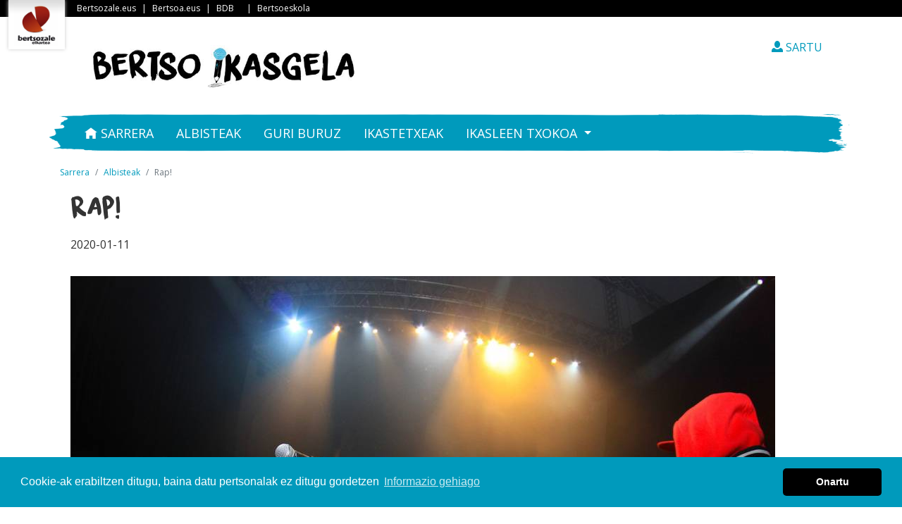

--- FILE ---
content_type: text/html; charset=utf-8
request_url: https://bertsoikasgela.eus/albisteak/rap/
body_size: 5026
content:

<html xmlns="http://www.w3.org/1999/xhtml">
    <head>
        
        <!-- Global site tag (gtag.js) - Google Analytics -->
        <script async src="https://www.googletagmanager.com/gtag/js?id=UA-38889736-2"></script>
        <script>
        window.dataLayer = window.dataLayer || [];
        function gtag(){dataLayer.push(arguments);}
        gtag('js', new Date());

        gtag('config', 'UA-38889736-2');
        </script>
        
        <meta charset="utf-8">
        <meta http-equiv="X-UA-Compatible" content="IE=edge">
        <meta name="viewport" content="width=device-width, initial-scale=1">


        
        <title>Rap! - bertsoikasgela.eus</title>

<meta name="description" content="Rap zaleak al gara? Zer talde ezagutzen ditugu? Antzekotasunak badituzte rapak eta bertsoak; baita ezberdintasunak ere. Erritmoari segi eta jar dezagun hitza mugimenduan!"/>
<meta name="keywords" content="Rap zaleak al gara? Zer talde ezagutzen ditugu? Antzekotasunak badituzte rapak eta bertsoak; baita ezberdintasunak ere. Erritmoari segi eta jar dezagun hitza mugimenduan!"/>
<meta name="robots" content="ALL"/>


<meta property="default:image" content="http://bertsoikasgela.eus/static/img/bertso-ikasgela-logoa.jpg" />
<meta property="description" content="Rap zaleak al gara? Zer talde ezagutzen ditugu? Antzekotasunak badituzte rapak eta bertsoak; baita ezberdintasunak ere. Erritmoari segi eta jar dezagun hitza mugimenduan!" />
<meta property="fb:app_id" content="" />
<meta property="image" content="/media/photologue/photos/cache/Rap_display.jpg" />
<meta property="keywords" content="Rap zaleak al gara? Zer talde ezagutzen ditugu? Antzekotasunak badituzte rapak eta bertsoak; baita ezberdintasunak ere. Erritmoari segi eta jar dezagun hitza mugimenduan!" />
<meta property="og:description" content="Rap zaleak al gara? Zer talde ezagutzen ditugu? Antzekotasunak badituzte rapak eta bertsoak; baita ezberdintasunak ere. Erritmoari segi eta jar dezagun hitza mugimenduan!" />
<meta property="og:image" content="/media/photologue/photos/cache/Rap_display.jpg" />
<meta property="og:site_name" content="bertsoa.eus" />
<meta property="og:title" content="Rap!" />
<meta property="og:url" content="http://bertsoikasgela.eus/albisteak/rap/" />
<meta property="title" content="Rap!" />
<meta property="twitter:card" content="summary" />
<meta property="twitter:creator" content="@bertsolaritza" />
<meta property="twitter:description" content="Rap zaleak al gara? Zer talde ezagutzen ditugu? Antzekotasunak badituzte rapak eta bertsoak; baita ezberdintasunak ere. Erritmoari segi eta jar dezagun hitza mugimenduan!" />
<meta property="twitter:image" content="/media/photologue/photos/cache/Rap_display.jpg" />
<meta property="twitter:site" content="@bertsolaritza" />
<meta property="twitter:title" content="Rap!" />
<meta property="twitter:url" content="http://bertsoikasgela.eus/albisteak/rap/" />
<meta property="url" content="http://bertsoikasgela.eus/albisteak/rap/" />

<link rel="canonical" href="http://bertsoikasgela.eus/albisteak/rap/" />

        

        <!-- Bootstrap core CSS -->

        <link rel="stylesheet" href="https://stackpath.bootstrapcdn.com/bootstrap/4.1.0/css/bootstrap.min.css" integrity="sha384-9gVQ4dYFwwWSjIDZnLEWnxCjeSWFphJiwGPXr1jddIhOegiu1FwO5qRGvFXOdJZ4" crossorigin="anonymous">
        <link href="/static/css/style.css?cache=909" rel="stylesheet">
        <link href="/static/open-iconic/font/css/open-iconic-bootstrap.css" rel="stylesheet">


        <link rel="apple-touch-icon" sizes="57x57" href="/static/img/favicon/apple-icon-57x57.png">
        <link rel="apple-touch-icon" sizes="60x60" href="/static/img/favicon/apple-icon-60x60.png">
        <link rel="apple-touch-icon" sizes="72x72" href="/static/img/favicon/apple-icon-72x72.png">
        <link rel="apple-touch-icon" sizes="76x76" href="/static/img/favicon/apple-icon-76x76.png">
        <link rel="apple-touch-icon" sizes="114x114" href="/static/img/favicon/apple-icon-114x114.png">
        <link rel="apple-touch-icon" sizes="120x120" href="/static/img/favicon/apple-icon-120x120.png">
        <link rel="apple-touch-icon" sizes="144x144" href="/static/img/favicon/apple-icon-144x144.png">
        <link rel="apple-touch-icon" sizes="152x152" href="/static/img/favicon/apple-icon-152x152.png">
        <link rel="apple-touch-icon" sizes="180x180" href="/static/img/favicon/apple-icon-180x180.png">
        <link rel="icon" type="image/png" sizes="192x192"  href="/static/img/favicon/android-icon-192x192.png">
        <link rel="icon" type="image/png" sizes="32x32" href="/static/img/favicon/favicon-32x32.png">
        <link rel="icon" type="image/png" sizes="96x96" href="/static/img/favicon/favicon-96x96.png">
        <link rel="icon" type="image/png" sizes="16x16" href="/static/img/favicon/favicon-16x16.png">
        <link rel="manifest" href="/static/img/favicon/manifest.json">
        <meta name="msapplication-TileColor" content="#ffffff">
        <meta name="msapplication-TileImage" content="/static/ms-icon-144x144.png">
        <meta name="theme-color" content="#ffffff">




        <!-- Custom styles for this template
        <link rel="stylesheet" href="">
        -->

        <!-- HTML5 shim and Respond.js for IE8 support of HTML5 elements and media queries -->
        <!-- WARNING: Respond.js doesn't work if you view the page via file:// -->
        <!--[if lt IE 9]>
          <script src="https://oss.maxcdn.com/html5shiv/3.7.2/html5shiv.min.js"></script>
          <script src="https://oss.maxcdn.com/respond/1.4.2/respond.min.js"></script>
        <![endif]-->

        <script src="https://code.jquery.com/jquery-3.3.1.slim.min.js" integrity="sha384-q8i/X+965DzO0rT7abK41JStQIAqVgRVzpbzo5smXKp4YfRvH+8abtTE1Pi6jizo" crossorigin="anonymous"></script>
<script src="https://cdnjs.cloudflare.com/ajax/libs/popper.js/1.14.0/umd/popper.min.js" integrity="sha384-cs/chFZiN24E4KMATLdqdvsezGxaGsi4hLGOzlXwp5UZB1LY//20VyM2taTB4QvJ" crossorigin="anonymous"></script>
<script src="https://stackpath.bootstrapcdn.com/bootstrap/4.1.0/js/bootstrap.min.js" integrity="sha384-uefMccjFJAIv6A+rW+L4AHf99KvxDjWSu1z9VI8SKNVmz4sk7buKt/6v9KI65qnm" crossorigin="anonymous"></script>

        <link rel="stylesheet" type="text/css" href="https://cdn.jsdelivr.net/npm/cookieconsent@3/build/cookieconsent.min.css" />
        <script src="https://cdn.jsdelivr.net/npm/cookieconsent@3/build/cookieconsent.min.js" data-cfasync="false"></script>

        <script type="text/javascript">
              $(document).ready(function () {

                  window.cookieconsent.initialise({
                      "palette": {
                          "popup": {
                              "background": "#009abc"
                          },
                          "button": {
                              "background": "#000"
                          }
                      },
                      "theme": "classic",
                      "content": {
                          "message": "Cookie-ak erabiltzen ditugu, baina datu pertsonalak ez ditugu gordetzen",
                          "dismiss": "Onartu",
                          "link": "Informazio gehiago",
                          "href": "/info/4_cookie-politika/"
                      }
                  });
              });
          </script>



        




        
        

        <link href="https://fonts.googleapis.com/css?family=Open+Sans:400,700" rel="stylesheet">

        
        


        
        


    </head>
    <body>

        <div class="bertsozale-mainmenu">
                <a href="https://www.bertsozale.eus">Bertsozale.eus</a> | <a href="https://www.bertsoa.eus">Bertsoa.eus</a> | <a href="https://bdb.bertsozale.eus">BDB</a>

                <a href="http://www.bertsozale.eus">
                <img src="https://www.bertsozale.eus/logo.png" alt="Bertsozale Elkartea" title="Bertsozale Elkartea" height="175" width="200" />
                </a>
                | 
                <a class="bertsoikasgela" href="https://bertsoeskola.eus">Bertsoeskola</a>                
        </div>

        <div class="container">
            <div class="row mt-4 mb-2">
                <div class="col-md-8 " >
                    <a href="/"><img src="/static/img/bertso-ikasgela-logoa.jpg" class="img-fluid logoa" width="400px" alt="Bertso Ikasgela logoa" title="Logoa" /></a>
                </div>
                <div class="col-md-4 text-right align-text-bottom">
                    
                    <span class="pull-right">
  <a class="btn btn-default" href="/accounts/login/"><span class="oi oi-person" title="ikonoa" aria-hidden="true"></span>  SARTU </a>
</span>

                    
                </div>
            </div>
        </div>

      <div class="container ">
      
        <nav class="navbar navbar-expand-lg" id="navbar-ppal">
            <button class="navbar-toggler" type="button" data-toggle="collapse" data-target="#navbar-main" aria-controls="navbarSupportedContent" aria-expanded="false" aria-label="Toggle navigation">
                <span class="oi oi-menu"></span>
            </button>
            <div class="navbar collapse navbar-collapse" id="navbar-main">
            
            
  <ul class="nav navbar-nav mr-auto">
    <li class="nav-item">
      <a href="/" class="nav-link"><span class="oi oi-home" title="ikonoa" aria-hidden="true"></span> Sarrera</a>
    </li>
    <li class="nav-item"><a href="/albisteak/" class="nav-link">Albisteak</a></li>
    <li class="nav-item"><a href="/info/" class="nav-link">Guri buruz</a></li>
    <li class="nav-item"><a href="/ikastetxeak/" class="nav-link">Ikastetxeak</a></li>
    <li class="nav-item dropdown">
      <a href="#" data-toggle="dropdown" role="button" aria-expanded="false" class="nav-link dropdown-toggle">
      Ikasleen txokoa </a>
      <ul class="dropdown-menu" role="menu" class="nav-link">
        <li><a href="/baliabideak/besteak/">Baliabideak</a></li>
        <li><a href="/baliabideak/jolasak/">Jolasak</a></li>
        <li><a href="/baliabideak/bertsosorta/">Bertso sortak</a></li>
        <li><a href="/baliabideak/bertsoaldia/">Bat batekoak</a></li>
        <li><a href="/jaialdiak/">Jaialdiak</a></li>
        <li><a href="/gure-bertsoa/">Gure bertsoa</a></li>
      </ul>
    </li>
  </ul>

            
            </div>
        </nav>
      

      
<ol class="breadcrumb">
  <li class="breadcrumb-item"><a href="/">Sarrera</a></li>
  <li class="breadcrumb-item"><a href="/albisteak/">Albisteak</a></li>
  <li class="breadcrumb-item active">Rap!</li>
</ol>



      
      <div class="row"><div class="col-12">
      
      </div></div>

      

      


<div class="container">
    <div class="row">
        <div class="col-12">
            <h1>Rap!</h1>
            <p><span class="date">2020-01-11</span></p>
        </div>
    </div>

    <div class="row">
        <div class="col-12">
            
                <img src="/media/photologue/photos/cache/Rap_display.jpg" alt="" class="img-fluid mb-3"><br>
            
        </div>
    </div>
    <div class="row">
        <div class="col-lg-10">
            <div class="summary h5 mb-3">Rap zaleak al gara? Zer talde ezagutzen ditugu? Antzekotasunak badituzte rapak eta bertsoak; baita ezberdintasunak ere. Erritmoari segi eta jar dezagun hitza mugimenduan!</div>
            <p><p>&nbsp;</p>
<h3>Ikimilikili Klip!</h3>
<p>&nbsp;</p>
<p>Egin dezagun <em>zapping&nbsp;</em>euskal rap taldeen bideoklipetan barna!</p>
<p>&nbsp;</p>
<h4>Glaukoma<a href="/baliabideak/368/"> -&nbsp;<em>Gure kaiola</em></a></h4>
<p><br />&nbsp;</p>
<p><iframe src="https://www.youtube.com/embed/Rq7QiETb37k" frameborder="0" width="560" height="315"></iframe></p>
<p>&nbsp;</p>
<h4>&nbsp;2zio - <a href="/baliabideak/369/"><em>Gure barrenetatik </em></a>// <a href="/baliabideak/370/"><em>Ni ta zu</em></a></h4>
<p>&nbsp;</p>
<p><iframe src="https://www.youtube.com/embed/EJBeQHZ4ZWs" frameborder="0" width="560" height="315"></iframe></p>
<p>&nbsp;</p>
<p><iframe src="https://www.youtube.com/embed/pKU1KYQ-O7I" frameborder="0" width="560" height="315"></iframe></p>
<p>&nbsp;</p>
<h4>La Basu eta Aneguria - <a href="/baliabideak/373/"><em>Trakamatraka</em></a></h4>
<p>&nbsp;</p>
<p><iframe src="https://www.youtube.com/embed/6wRdVhiaqvA" frameborder="0" width="560" height="315"></iframe></p>
<p>&nbsp;</p>
<h4>Zesura - <a href="/baliabideak/371/"><em>Euskal Herri tropikala</em></a></h4>
<p>&nbsp;</p>
<p><iframe src="https://www.youtube.com/embed/CYGqwbUBlFE" frameborder="0" width="560" height="315"></iframe></p>
<p>&nbsp;</p>
<h3><a href="/baliabideak/532/">Rapa eta bertsoa</a></h3>
<p>&nbsp;</p>
<p><em>A zer parea, karakola eta barea!</em></p>
<p>Tankerakoak dira rapa eta bertsoa; baina antzeko <em>fauna</em> izanagatik, <em>espezie</em> ezberdinetako <em>piztiak</em> dira bertsolariak eta raperoak.</p>
<p>Glaukoma taldeko Juantxo Arakamak azalduko digu zertan bereizten diren bi adierazpideak.</p>
<p>&nbsp;</p>
<p><iframe src="https://bertsoa.eus/video-9897-embed" frameborder="0" width="600" height="337"></iframe></p>
<p>&nbsp;</p>
<h3>Bertso Hop!</h3>
<p>&nbsp;</p>
<p>Bertsoa eta raparekin egin izan dira hamaika esperimentu. Ezagutu ditzagun batzuk!</p>
<p>&nbsp;</p>
<h4><a href="/baliabideak/382/">Batetikan korrozka...</a></h4>
<p>&nbsp;</p>
<p>1986ko Bertsolari Txapelketa Nagusian Anjel Mari Pe&ntilde;agarikano eta Andoni Ega&ntilde;aren arteko ofizio honek lehertu zuen Donostiako belodromoa. Fermin Muguruzak azalduko digu nola bururatu zitzaien bertsoaldi hura <em>"Bertso Hop"</em> bihurtzea Negu Gorriak taldekoei...</p>
<h3>&nbsp;</h3>
<p><iframe src="https://bertsoa.eus/video-9860-embed" frameborder="0" width="600" height="337"></iframe></p>
<p>&nbsp;</p>
<h4><a href="/baliabideak/413/">Bertso Hop</a></h4>
<p>&nbsp;</p>
<p>Bertsolariak eta raperoak oholtzan elkartu izan dira, hip hop baseen gainean inprobisatzeko, nahieran.</p>
<p>Hara hemen Durangoko Azokan (2010) I&ntilde;aki Vi&ntilde;aspre, Xabier Silveira, Maisha eta Endika Lahainek eskainitako <em>Bertso Hop</em>a.</p>
<p>&nbsp;</p>
<p><iframe src="https://www.youtube.com/embed/LJkjZZ0fDmE" frameborder="0" width="560" height="315"></iframe></p>
<p>&nbsp;</p>
<h4><a href="/baliabideak/414/">Etxepare Rap - <em>Neskazar bat tentatzen (Txirrita)</em></a></h4>
<p>&nbsp;</p>
<p>Imanol Epeldek berrituko dizkigu Txirritaren bertso ezagunak, rap estiloan <em>(Ahotsenea, 49. Durangoko Azokan).</em></p>
<p>&nbsp;</p>
<p><iframe src="https://www.youtube.com/embed/mygO2x38RYk" frameborder="0" width="560" height="315"></iframe></p>
<p>&nbsp;</p>
<h3>Geuk ere froga dezakegu!</h3>
<p>&nbsp;</p>
<p>Ausartuko al gara hip hop basea jarri eta inprobisatzera?</p>
<p>Ala bertso sorta ezagun bat hartu, eta rap estilora errezitatzera?</p>
<p>Idatzi ere egin genitzake hitzak.</p>
<p>Hara <a href="/baliabideak/390/">hemen entzungai</a>, Nafarroako eta Iparraldeko bertso-eskoletako gaztetxoek topaketa batean sortu zutena: <a href="/baliabideak/390/"><em>AMETSAK.</em></a></p>
<p><em><img src="/media/photologue/photos/cache/bertso_RAP_aldatuta_display.jpg" alt="" width="842" height="855" /></em></p></p>
        </div>
    </div>
</div>




    </div>

    <footer>
        <div class="footerheadcontainer">
        <div class="container">

          <div class="row logofooter p-4">
              <div class="col-xs-2">

                  <img src="/static/img/footerlogo.png" alt="Bertsozale Elkartearen logoa" class="img-fluid mr-2" />
              </div>
              <div class="col-xs-10">
                <strong>Bertsozale Elkartea</strong><br />
                Subijana Etxea<br />
                Kale Nagusia 70<br />
                20150 Villabona<br />
                T. (00) (34) 943 69 41 29 / F. (00) (34) 943 69 30 41<br />
                bertsozale[at]bertsozale.eus<br />



              </div>
            <div class="col-12 text-right mb-3">
                <a class="text-light" href="/info/5_lege-oharra/">Lege oharra</a> |
                <a class="text-light" href="/info/6_pribatutasun-politika/">Pribatutasun politika</a> |
                <a class="text-light" href="/info/4_cookie-politika/">Cookie politika</a>

            </div>              
          </div>
        </div>
        </div>

    </footer>



        
        

    </body>
</html>


--- FILE ---
content_type: text/html; charset=utf-8
request_url: https://bertsoa.eus/video-9897-embed
body_size: 575
content:
<!DOCTYPE html>
<html>
<head>
<link rel="stylesheet" href="https://netdna.bootstrapcdn.com/bootstrap/3.3.7/css/bootstrap.min.css" />
<style type="text/css">
video {
   width:100%;
   max-width:600px;
   height:auto;
}
</style>
</head>

<body>

<video controls poster="https://video-thumbnails-bertsoaeus.nr-md.com/MunduBatBertso/hh4_gra_20180128hitzetikhortzera18_bi_edit_juantxoarakama.mp4.mp4-384x216-00008.png" width="100%" controlsList="nodownload" preload ="none">
    <source src="https://bideoak-bertsoaeus.nr-md.com/mobile-MunduBatBertso/hh4_gra_20180128hitzetikhortzera18_bi_edit_juantxoarakama.mp4.mp4" type="video/mp4">
</video>

</body>

</html>


--- FILE ---
content_type: text/html; charset=utf-8
request_url: https://bertsoa.eus/video-9860-embed
body_size: 598
content:
<!DOCTYPE html>
<html>
<head>
<link rel="stylesheet" href="https://netdna.bootstrapcdn.com/bootstrap/3.3.7/css/bootstrap.min.css" />
<style type="text/css">
video {
   width:100%;
   max-width:600px;
   height:auto;
}
</style>
</head>

<body>

<video controls poster="https://video-thumbnails-bertsoaeus.nr-md.com/MunduBatBertso/xdz4_gra_19860323donostia_bi_edit_eganapenagarikano_batetikankorrozka.mp4.mp4-384x210-00024.png" width="100%" controlsList="nodownload" preload ="none">
    <source src="https://bideoak-bertsoaeus.nr-md.com/mobile-MunduBatBertso/xdz4_gra_19860323donostia_bi_edit_eganapenagarikano_batetikankorrozka.mp4.mp4" type="video/mp4">
</video>

</body>

</html>


--- FILE ---
content_type: text/css
request_url: https://bertsoikasgela.eus/static/css/style.css?cache=909
body_size: 4358
content:
@font-face {
    font-family: 'dk_liquid_embraceregular';
    src: url('../fonts/dk_liquid_embrace-webfont.woff2') format('woff2'), url('../fonts/dk_liquid_embrace-webfont.woff') format('woff');
    font-weight: normal;
    font-style: normal;
}

@font-face {
    font-family: 'itc_highlander_stdbold';
    src: url('../fonts/highlanderstd-bold-webfont.eot');
    src: url('../fonts/highlanderstd-bold-webfont.eot?#iefix') format('embedded-opentype'), url('../fonts/highlanderstd-bold-webfont.woff') format('woff'), url('../fonts/highlanderstd-bold-webfont.ttf') format('truetype'), url('../fonts/highlanderstd-bold-webfont.svg#itc_highlander_stdbold') format('svg');
    font-weight: normal;
    font-style: normal;
}

/**goiko lerroa*****/

.bertsozale-mainmenu {
    background: #000;
    /*font-family: 'itc_highlander_stdbold', Arial, Helvetica, sans-serif;*/
    color: #fff;
    font-size: 12px;
}

.bertsozale-mainmenu a {
    color: #fff;
    text-decoration: none;
    padding: 15px 5px;
    font-size: 12px;
    line-height: 24px;
}

.bertsozale-mainmenu img {
    float: left;
    width: 80px;
    height: auto;
    margin: 0 1em 1em 1em;
    box-shadow: 0 0 5px #CCCCCC;
}

/********end goiko lerroa*/

body {
    font-size: 16px;
    font-family: 'Open Sans', sans-serif;
    /*border: 10px solid red;*/
    line-height: 1.6;
    color: #333;
}

.footerheadcontainer {
    font-size: 12px;
}

.logofooter{
    padding: 1em 0;
}

p {
    margin: 0 0 16px;
}

h1,
.h1 {
    font-family: 'dk_liquid_embraceregular';
    font-size: 36px;
    color: #333;
    margin-top: 0;
    font-size: 38px;
    margin-bottom: 0.5em;
    font-weight: normal;
}
.input-group {
    margin-bottom: 1em;
}
h1 img{
    margin-top: -20px;

}

.h1.logoa {
    font-size: 52px;
    display: block;
    margin: 15px 0;
}

h3 {
    font-weight: 700;
}

a .h1.logoa {
    color: #333;
}

a {
    color: #009abc;
}

a:hover {
    text-decoration: none;
    color: #333;
}

.btn-primary {
    color: #ffffff;
    background-color: #009abc;
    border-color: #009abc;
}

.btn-primary:hover{
    color: #ffffff;
    background-color: #156f78;
    border-color: #156f78;
}

.btn-outline-dark {
    color: #009abc;
    background-color: transparent;
    background-image: none;
    border-color: #009abc;
}

.disabled{
    border-color: #343a40;
}
/*
.btn {
    color: #ffffff;
    background-color: #009abc;
    border-color: #009abc;
}*/

/*menua*/

#navbar-ppal {
    /*margin-left: 210px;*/
    background: url(../img/mantxa2.png) no-repeat center center;
    background-size: 100% 80%;
    margin: 0 -15px;
}
.nav-item{
margin-right: 1em;
}
.navbar-nav {
    padding-left: 10px;
}

#navbar-ppal .nav:first-child li a {
    text-transform: uppercase;
    font-size: 18px;
    /*font-weight: bold;*/
    color: #fff;
}

.nav .open>a,
.nav .open>a:hover,
.nav .open>a:focus {
    background-color: transparent;
    border-color: #009abc;
    color: #333
}

#navbar-ppal .nav:first-child li a:hover,
#navbar-ppal .nav:first-child li a:focus {
    color: #333;
    background: transparent;
}

#navbar-ppal .nav:first-child li li a {
    text-transform: none;
    font-weight: normal;
    color: #333;
    font-size: 16px;
}

#navbar-ppal .nav:first-child li li a:hover {
    color: #009abc;
}

#navbar-ppal .nav:first-child li li a {
    text-transform: none;
    font-weight: normal;
    color: #fff;
    font-size: 16px;
}

#navbar-ppal .nav:first-child li li a:hover {
    color: #333;
}

.dropdown-menu>li>a {
    padding: 5px 15px;
    color: #fff;
}

.navbar {
    margin-bottom: 0;
}

.dropdown-menu {
    /*padding: 1rem;*/
    background-color: #009abc;
    border: 0;
    /*border-radius: 0;*/
    box-shadow: none;
    min-width: 11rem;
}

/*end menua****/

.breadcrumb {
    padding: 8px 0;
    margin-bottom: 8px;
    background-color: transparent   ;
    font-size: 12px;
}

.navbar-brand img {
    max-width: 200px;
}

.navbar-brand {
    padding: 0;
    float: none;
}

/*home*****/

.jumbotron {
    margin-top: 1em;
}

.jumbotron h1,
.jumbotron .h1 {
    color: #999;
}

.jumbotron img {
    max-width:
}

/*edukia****/
.baliabide-fitxa{
    text-transform: uppercase;
    color: #009abc;
    font-size: 80%;
}

.baliabide-sekuentzia p{
margin: 0;
font-size: 13px;
}

.baliabide-sekuentzia p.h3{
    font-family: 'dk_liquid_embraceregular';
    font-size: 26px;
    margin-top: 15px;
    }

.baliabide-sekuentzia{
    border-radius: 0;
    border:0;

    }
img.txuribeltz {
    -webkit-filter: grayscale(100%);
    /* Safari 6.0 - 9.0 */
    filter: grayscale(100%);
}

.media-left img.txuribeltz, td img.txuribeltz{
    margin: 0 10px 0 0;
}

.bertsolaria {
    padding: 36px;
    background: url(../img/markoa.png) no-repeat top center;
    background-size: auto 100%;
    text-align: center;
    margin-bottom: 2em;
    min-height: 310px;
}

.bertsolaria img {
    max-width: 145px;
    vertical-align: middle;
    padding-top: 18px;
    width: 100%;
}

.badge {
    display: inline-block;
    min-width: 10px;
    font-size: 14px;
    font-weight: bold;
    padding: 0;
    color: #ffffff;
    line-height: 25px;
    vertical-align: middle;
    white-space: nowrap;
    text-align: center;
    background-color: #009abc;
    border-radius: 15px;
    width: 25px;
    height: 25px;
    opacity: 0.6;
    position: absolute;
    right: 15px;
    bottom: 15px;
}

.thumbnail {
    display: block;
    padding: 16px 16px 0 16px;
    margin-bottom: 20px;
    line-height: 1.42857143;
    background-color: #ffffff;
    border: 1px solid #dddddd;
    border-radius: 0;
    -webkit-transition: border 0.2s ease-in-out;
    -o-transition: border 0.2s ease-in-out;
    transition: border 0.2s ease-in-out;
    font-size: 13px;
    min-height: 460px;
    position: relative;
}

.image-container {
    height: 215px;
}

.thumbnail img {
    max-height: 200px;
    width: 100%;
    margin-bottom: 1em;
}

.thumbnail h3 a {
    color: #333;
    font-size: 20px
}

.thumbnail h3 a:hover {
    color: #009abc;
}

table {
    font-size: 90%;
}

table#testa{
    font-size: 100%;
}
/*oharra******/

.sekuentzia-oharra{

    text-decoration:none;
    color:#000;
    background:#ffc;
    display:block;

    padding:1em;
    float: right;
    /* Firefox */
  -moz-box-shadow:5px 5px 7px rgba(33,33,33,1);
  /* Safari+Chrome */
  -webkit-box-shadow: 5px 5px 7px rgba(33,33,33,.7);
  /* Opera */
  box-shadow: 5px 5px 7px rgba(33,33,33,.7);
    -webkit-transform:rotate(-3deg);
    -o-transform:rotate(-3deg);
    -moz-transform:rotate(-3deg);
    margin-top: -15px;
    font-size: 95%;
    font-family:"Reenie Beanie",arial,sans-serif;
}

.sekuentzia-oharra p:first-child{
    font-size: 130%;
}
.sekuentzia-img{
    max-width: 50%;
}
/*formularioak***********/


.form-group label {
    /*width: 100px;*/
   /* float: left;*/
}


label{
    font-weight: bold;
    margin-right: 0.5em
}

/*
.card-title a {
    color: black;
}

.form-group label {
    width: auto;
    float: none;
}

.ikasgela_form #id_ikasmateriala li {
    display: block;
    width: 100%;
}
*/
/*****edukia******/
/*
.panel-body{
    font-weight: bold;
    margin-bottom: 1em;
}
.card {
    border-radius: 0;
    border: 0;
}

.card-img-top {
    width: 100%;
    border-top-left-radius: 0;
    border-top-right-radius: 0;
    border: 1px solid black;
    height: 200px;
}

.card-body {
    padding: 1rem 0 0 0;
}

.card-text {
    font-size: 14px;
}

**/

.form-control {
    border: 1px solid #ced4da;
    border-radius: 0;
    margin-right: 0.5rem;
}
.baliabide-deskribapena{
    font-size: 130%;
    margin-bottom: 1em;
}
.table-striped tbody tr:nth-of-type(2n+1) {
    background-color: #fff !important;
}

.table-striped tbody tr:first-child {
    /*background-color: #cfd4d7 !important;*/
    /*color: #fff;*/
    border: 0;
}
#video{
    margin-bottom: 1em;
}
.table th {
    vertical-align: top;
}

footer {
    background: #424449;
    color: #fff;
    margin-top: 2em;
}

footer img{
    display: none;
}

.card-audio{
    background-color: rgba(0,0,0,.03);
    text-align: center;
    border: 0;
    border-radius: 0;
    margin-top: 1em;
}

.nav.pull-right a{
    color: #333;
}

.nav.pull-right a:hover{
    color: #009abc;
}

.nav.pull-right .dropdown-menu a:hover{
    color: #fff;
}
/**albistea***********/

h5{
    font-weight: bold;
}

.card-text{
    font-size: 90%;
}

.baliabidea .card-header {
    padding: .75rem 1.25rem;
    margin-bottom: 1em;
    background-color: rgba(0,0,0,.03);
    border-bottom: 1em;
    background: url(../img/mantxa.png) no-repeat center center;
    background-size: 100% 60%;
    color: #fff;
    font-size: 75%;
    text-transform: uppercase;
    font-weight: 400;

}

.baliabidea.card{
    border: 0;
    padding:0;
    border-radius: 0;
}

.baliabidea .card-title a,
.albistea .card-title a,
.card-title a,
.card-title{
    color: #333;
}

.baliabidea .card-title a:hover,
.albistea .card-title a:hover,
.card-title a:hover{
    color: #009abc;
}
.baliabidea .card-footer {
    padding: .5rem 0;
    background-color: #fff;
    color: #999;
    border-top: 1px dotted rgba(0,0,0,.125);
    text-transform: uppercase;
    /*border-top: 0;
    position: relative;*/
}

.card-footer:before {
  /* content: "";
   position: absolute;
   width: 50%;
   height: 1px;
   background: rgba(0,0,0,.125);
   top: -0.5rem;*/
}

.baliabidea .card-body {
    -ms-flex: 1 1 auto;
    flex: 1 1 auto;
    padding: 1rem 0.25rem;

}

h3, .h3{
    font-family: 'dk_liquid_embraceregular';
    font-family: 26px;
    color: #999;
    font-weight: normal;
    margin-top:2rem
}


/*albistea***/

.flatpagesmenua .card-header{
display: none;
}

.flatpagesmenua {
    border:0;
    margin-top: 3em;
    background: transparent;
    }
.img-fluid{
    margin: 1em 0;
}

.flatpagesmenua li{
    border:0;
    margin-top: 3em;
    border-top: 1px solid #333;
    border-radius: 0;
    }

    .flatpagesmenua .list-group-item:last-child {
        border-bottom: 1px solid #333;
    }
    .flatpagesmenua .list-group-item{
        border-radius:0 !important;

    }

    .flatpagesmenua li a{

        }

.img-fluid.float-left{
    margin: 1em 1em 1em 0;
}
.albistea.card{
    border: 0;
}
.albistea .card-img-top {
    width: 100%;
    border-top-left-radius: 0;
    border-top-right-radius: 0;
}

.albistea .card-body {
    padding: 0;
}

.albistea .card-footer {
    padding: .75rem 0;
    background-color:#fff;
    border-top: 0;
}

.albistea .card-footer {
    padding: .75rem 0;
    background-color:#fff;
    border-top: 0;
}

.sticky-top .card-header {

    padding: .25rem 1.25rem;
    margin-bottom: 0;
    background-color: #333;
    border-bottom: 1px solid rgba(0,0,0,.125);
    color: #fff;
    text-transform: uppercase;
    font-weight: bold;

}

.input-group-btn .btn{
    margin-left: 0.5em;
    background: #009abc;
    color: #fff;
}

.input-group-btn .btn:hover{
    background: #156f78;
    color: #fff;
}

.featured .card{
    border: 3px solid #009abc !important;
    min-height: 400px;
    text-align: center;
    border-radius: 15px;
    padding-top: 1rem;
}
.featured .card a{
    color: #333;
}
.featured .card img{
    max-height: 150px;
    width: auto;
    text-align: center;
}

.featured .card-text {
    font-size: 90%;
    padding-top: 1rem;
    position: relative;
}

.featured .card-text:before {
    height: 1px;
    width: 50%;
    background: #333;
    position: absolute;
    content: "";
    left:25%;
    right: 25%;
    top: -0rem;

}

.albistea-home{
    padding: 0 1rem;
}

.albistea-home .card-header{
    padding: .75rem 1.25rem;
    margin-bottom: 0;
    background-color: rgba(0,0,0,.03);
    border-bottom: 0;
    background: url(../img/mantxa.png) no-repeat center center;
    background-size: 100% 60%;
    color: #fff;
    font-size: 75%;
    text-transform: uppercase;
    font-weight: 400;
}

.albistea-home .card-header a{
    color: #fff;
}

.container:first-child {
    background:none;
}

.card.ikastetxea img{
padding: 1em;
}

.card.ikastetxea {
    border-radius: 0;
}
.card.ikastetxea a{
    color: #333;
}
.card.ikastetxea a:hover {
    color: #009abc;
}

.card.gurebertsoa,
.card.ikasgela,
.card.jaialdia,
.card.ikastetxea{
    border-radius: 0;
}

.card.gurebertsoa a{
    color: #333;
}

.card.gurebertsoa a:hover{
    color: #009abc;
}
.page-link {
    color: #009abc;
}

.page-item.active .page-link {
    background-color:  #009abc;
    border-color:  #009abc;
}

 .page-link:hover {
    color: #156f78
}



elemento {

}
.text-secondary {

    color: #6c757d !important;

}
.card-body {
    padding: 1rem;

}
.card-img-top {
    width: 100%;
    border-top-left-radius: 0;
    border-top-right-radius: 0;
}
/*
.container {
    background: url(../img/doinuakM2.png) no-repeat right 30px;
}*/

.doinuak.container {
    background: url(../img/doinuakM.png) no-repeat right 50px;
    background-size: auto 140px;
}
.argazkiak.container {
    background: url(../img/argazkiaM.png) no-repeat right 70px;
    background-size: auto 120px;
}

.batbatekoak.container {
    background: url(../img/bat-batekoaM.png) no-repeat right 50px;
    background-size: auto 140px;
}

.bertsosortak.container {
    background: url(../img/bertsosortakM.png) no-repeat right 40px;
}

.curriculuma.container {
    background: url(../img/curriculumaM.png) no-repeat right 70px;
    background-size: auto 120px;
}

.gurebertsoa.container {
    background: url(../img/gurebertsoaM.png) no-repeat right 55px;
    background-size: auto 150px;
}
.ikusentzunezkoak.container {
    background: url(../img/ikusentzunekoakM.png) no-repeat right 50px;
    background-size: auto 150px;
}

.jolasak.container {
    background: url(../img/jolasakM.png) no-repeat right 60px;
    background-size: auto 150px;
}

.bertsokomikiak.container {
    background: url(../img/komikiaM.png) no-repeat right 65px;
    background-size: auto 130px;
}

.bertsolariak.container {
    background: url(../img/bertsolariakM.png) no-repeat right 65px;
    background-size: auto 140px;
}
.teknikaz.container {
    background: url(../img/teknikaM.png) no-repeat right 50px;
    background-size: auto 150px;
}
.tresnak.container {
    background: url(../img/tresnakM.png) no-repeat right 55px;
    background-size: auto 150px;
}


.help-block{
    font-size: 80%;

}

.has-error span.help-block {
    color: red;

}


@media (max-width: 767px) {

.bertsozale-mainmenu img {
    width: 40px;
}

#navbar-ppal .navbar-toggler {

    background: none;
    margin: -65px 0 0 5px;
}

#navbar-main .navbar-nav {
    padding-left: 0;
}

#navbar-ppal .navbar-toggler:focus {
  outline: none;
}
#navbar-ppal {
    background: none;
}

#navbar-ppal.navbar{
    padding: 0;
}

.logoa{
    max-width:100%;
    height: auto;
    margin: 0 0 0 -10px;
}

.navbar-collapse{
    background: #009abc;
}

.container {
    background-image: none !important;
}

h1 {
    font-size: 28px;
    margin-bottom: 15px;
    line-height: auto;
}

h1 img {
    max-width: 36px !important;
}
.breadcrumb {
    background: #efefef;
    border-radius: 0;
    margin-top: 0;
    padding: 5px 15px;
    margin: 0 -15px 15px;
}

.baliabide-deskribapena {
    font-size: 110%;
    margin-bottom: 1em;
}

.baliabidea .card-body {
    -ms-flex: 1 1 auto;
    flex: 1 1 auto;
    padding: 0 0.25rem 1em;
}

.baliabidea img {
   margin-bottom: 1em;
}
.baliabidea .card-header {
    margin-bottom: 0;
}

.baliabidea .card-header {

    background: url(../img/mantxa.png) no-repeat center left;
    background-size: 60% 40%;
}

.jumbotron h1, .jumbotron .h1 {
    font-size: 32px;
}


.lead {
    font-size: 1rem;
}

.featured .card {

    min-height: auto;

}
}

.numberCircle {
    width: 20px;
    line-height: 20px;
    border-radius: 50%;
    text-align: center;
    font-size: 12px;
    border: 2px solid red;
    float: right;
}

.panel.panel-default.forumlist {
    display: none;
}


.etxekolanak-container {
    border: 2px solid #009ABC;
    border-radius: 15px;
    margin-bottom: 2rem;
    width: 100%;
    padding: 1rem;
}

.etxekolanak-container h2 {
    font-family: 'dk_liquid_embraceregular';
    color: #666;
}

.etxekolanak-container .baliabidea.card {
    border: 1px solid #ccc;
    padding: 16px;
    border-radius: 15px;
}
